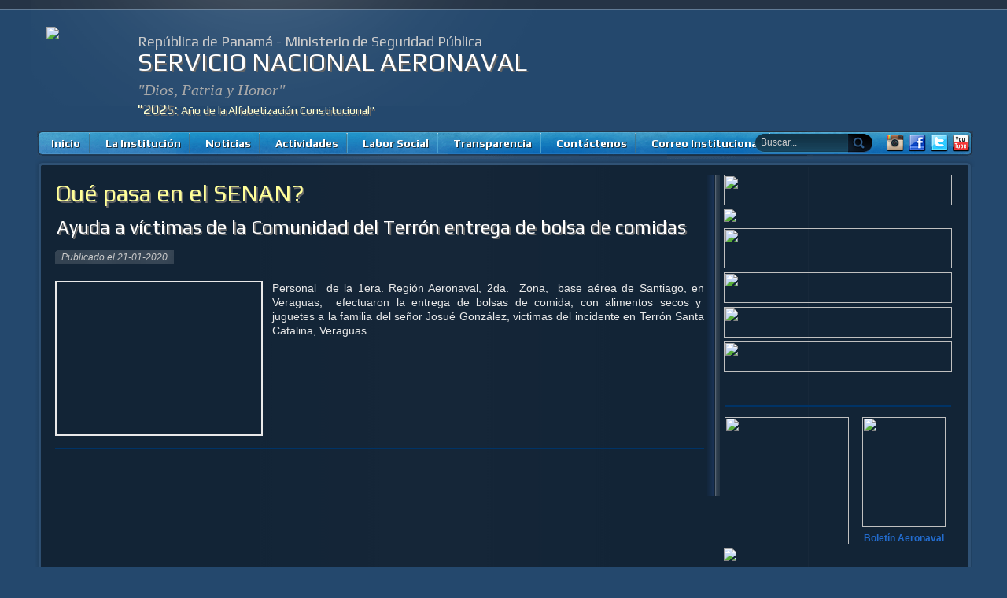

--- FILE ---
content_type: text/html
request_url: http://www.aeronaval.gob.pa/default.asp?op=%20&aid=senan&n=articulos-senan-2020-20200121.html
body_size: 22344
content:
<!DOCTYPE html>
<html lang="es-ES" xmlns="http://www.w3.org/1999/xhtml" dir="ltr">
<head>
<title>Ayuda a víctimas de la Comunidad del Terrón entrega de bolsa de comidas </title>
<meta http-equiv="Content-Type" content="text/html;charset=UTF-8" />
<link rel="icon" href="images/favicon.gif" type="image/gif" />
<link rel="stylesheet" href="css/style.css" type="text/css" media="all" />
<link rel="stylesheet" href="css/flexslider.css" type="text/css" media="all" /><!-- -->
<link href="js/js-image-slider.css" rel="stylesheet" type="text/css" />
<link href='http://fonts.googleapis.com/css?family=Play:400,700&amp;subset=latin,cyrillic-ext,greek,greek-ext,latin-ext,cyrillic' rel='stylesheet' type='text/css' />
<style>
.infiniteCarousel {
	border: 1px solid #666666;
}
.ic_left_nav, .ic_right_nav {
	margin:10px;
}
</style>
<!--[if IE 6]>
		<link rel="stylesheet" href="css/ie6.css" type="text/css" media="all" />		
<![endif]-->
<script src="js/jquery-1.7.1.min.js" type="text/javascript" charset="utf-8"></script>
<script src="js/jquery.jcarousel.js" type="text/javascript"></script>
<script src="js/jquery.flexslider.js" type="text/javascript"></script>
<!--<script src="js/DD_belatedPNG-min.js" type="text/javascript"></script> -->
<script src="js/functions.js" type="text/javascript" charset="utf-8"></script>
<script src="js/js-image-slider.js" type="text/javascript"></script>
<script src="js/fliplightbox.min.js" type="text/javascript"></script>
<script src="js/jquery.infinitecarousel3.min.js"></script>
<script src="js/easing.js" type="text/javascript"></script>
<!--<script type="text/javascript" src="//s7.addthis.com/js/300/addthis_widget.js#pubid=ra-5437e69f79811d58" async></script> -->
<script>
$(function(){
	$('#carouselmini').infiniteCarousel({
		imagePath: 'images/banner/',
		transitionSpeed:3000,
		displayTime: 500,
		thumbnailType: 'none',
		customClass: 'myCarousel',
		easeLeft: 'linear',
		easeRight:'linear',
		inView: 1,
		advance: 1,
		autoPilot: true,
		displayProgressRing: false,
		showControls: false,
		prevNextInternal: false
	});
});
$(function(){
	$('#carouselbanner').infiniteCarousel({
		imagePath: 'images/banner/',
		transitionSpeed:4000,
		displayTime: 2000,
		thumbnailType: 'none',
		customClass: 'myCarousel',
		easeLeft: 'linear',
		easeRight:'linear',
		inView: 5,
		advance: 1,
		margin:8,
		autoPilot: true,
		displayProgressRing: false,
		showControls: false,
		prevNextInternal: false
	});
});
</script>
</head>
<body>
<!-- <img src="images/guirnalda2017d.png" style="position:absolute; top:11px; right:0px;z-index:-1" alt="Feliz Navidad!" title="Feliz Navidad!" />  
<img src="images/guirnalda2017i.png" style="position:absolute; top:11px; left:0px; z-index:-1" alt="Feliz Navidad!" title="Feliz Navidad!" />   -->

<!--<img src="images/cinta2.png" style="position:absolute; top:11px; right:0px;z-index:-1; margin-right:30px" />  
<img src="images/cinta1.png" style="position:absolute; top:11px; left:0px; z-index:-1; margin-left:30px" />  -->

<!-- Wrapper -->
<div id="wrapper">
   
  <!-- Shell -->
  <div class="shell">
   
    <!--<p id="top-navigation"><a title="Sitemap" href="#">sitemap</a><span>|</span><a title="Search" href="#">search</a><span>|</span><a title="User area" href="#">user area</a></p> -->     
    <div class="cl" style="margin-top:5px;  margin-left:3px "></div>

    <!-- Header -->
     <div id="header">    
      <!-- Logo -->
     <div id="logo"><img src="images/logo.png"> </div> 
     <!-- <div  id="logo" style="height:121px; padding-left:10px; text-align:right; overflow:visible"><img src="images/logo_navidad2021.png" width="110" style="position:relative; top:-16px; left:5px "></div> -->
      <div style="width:500px; padding-top:10px; text-align: left; float:left; margin-left:6px">
       
       <!--<img src="images/navidad24.png" width="255" border="0" style="position: absolute; left: 643px; top: 51px;" title="" alt=""> -->
       
       <!--<div style=" text-align:center; width:180px;position: absolute; left: 683px; top: 30px; border:1px #666 solid; border-radius:5px; background-color:#092E53; padding:8px; font-size:15px">
       
         <h1 class="titulo_logo" style="margin-bottom:5px">2025<span style="font-size:16px;"> Año de la Alfabetización Constitucional</span></h1></div> -->
        
       <span class="subtitulo_logo" style="color:#ccc;">Rep&uacute;blica de Panam&aacute;  - Ministerio de Seguridad P&uacute;blica</span> 
       <h1 class="titulo_logo">SERVICIO NACIONAL AERONAVAL</h1>
      <span class="slogan" style="color:#aaa; margin-top:5px; margin-bottom:0px clear:both">"Dios, Patria y Honor"<br>
       <span class="titulo_logo" style="margin-bottom:0px;font-size:17px; color:#FFFFD2; font-style: normal">"2025: <span style="font-size:14px;"> Año de la Alfabetización Constitucional"</span></span>
      </span>
      </div>
<!-- FIN Logo -->
      <!-- Gobierno -->
<div id="logo_gob" style="margin-right:10px;float:right; width:250px; height:90px; position:relative; top:16px;"><div style="text-align:right; width:66px; position: absolute; top:99px; right: -12px; float:right;">&nbsp;<!--<a href="intranet"><img src="images/intranet.png" border="0"></a>--> </div>
      </div>
      
      <!-- FIN Gobierno -->
      
      <!-- Search -->
      <div id="search">
<form action="?op=buscar" method="post" style=" margin:0px">
						<input type="text" class="field" value="Buscar..." title="Buscar..." name="buscar" />
						<input type="submit" value="" class="submit-button" />
		</form>
	</div> 
      <!-- FIN Search -->
      
      <div class="cl"></div>
    </div>
    <!-- FIN Header -->

   <!-- Navigation -->
    <div id="navigation">
      <ul>
        <li class="first"><a title="Inicio" href="?op=home">Inicio</a></li>
        <li><a title="La institución" href="?op=lainstitucion">La&nbsp;Instituci&oacute;n</a></li>
        <li><a title="Noticias" href="?op=noticias">Noticias</a></li>
        <li><a title="Actividades" href="?op=actividades">Actividades</a></li>
        <li><a title="Labor social" href="?op=laborsocial">Labor&nbsp;Social</a></li>
        <li><a title="Transparencia" href="https://monitoreo.antai.gob.pa/transparencia/104/" target="_blank">Transparencia</a></li>
        <li><a title="Contáctenos" href="?op=contactenos">Cont&aacute;ctenos</a></li>
        <li><a href="https://mail.aeronaval.gob.pa/" title="Correo" target="_blank">Correo&nbsp;Institucional</a><!--https://mail.minseg.gob.pa/owa --></li>
      </ul>
      <div class="socials"> <a title="Instagram" class="instagram" href="https://www.instagram.com/senanpanama/" target="_blank">Instagram</a> <a title="Facebook" class="facebook" href="https://www.facebook.com/senan.panama" target="_blank">Facebook</a> <a title="Twitter" class="twitter" href="https://twitter.com/SENANPanama" target="_blank">Twitter</a> <a title="Youtube" class="youtube" href="http://www.youtube.com/user/AERONAVAL1" target="_blank">Youtube</a> </div>
      <div class="cl"></div>
    </div>
    <!-- FIN Navigation -->
    <div class="cl"> </div>
    <!-- Main -->
    <div id="main">
      <div id="main-top"></div>
      <div id="main-middle"> 
        <!-- Content -->
        <div id="content">
          <div class="post">
            <div style="float:right">
              
            </div>

<div  style="float: right;">
<div class="addthis_sharing_toolbox"></div>
</div>
<h2 style="color: #FFFF99; font-size:30px">Qué pasa en el SENAN?</h2>
<h3>Ayuda a víctimas de la Comunidad del Terrón entrega de bolsa de comidas </h3>
<div class="fecha_noticia">Publicado el 21-01-2020</div> <div class="cl"></div>
<p style="text-align: justify;"><a class="flipLightBox" href="/articulos/senan/2020/images/donacion2.jpg"><img alt="" class="img_noticia_t" src="modulos/th.aspx?img=..//articulos/senan/2020/images/donacion2.jpg" style="float: left; width: 260px; height: 193px;" /></a>Personal &nbsp;de la 1era. Región Aeronaval, 2da.&nbsp; Zona,&nbsp; base aérea de Santiago, en Veraguas,&nbsp; efectuaron la entrega de bolsas de comida, con alimentos secos y&nbsp; juguetes a la familia del señor Josué González, victimas del incidente en Terrón Santa Catalina, Veraguas.</p>


<div class="cl"></div><div class="linea"></div>

<!-- FIN Post -->
          </div>
        </div>
        <!-- FIN Content -->
        <!-- Sidebar -->
        <div id="sidebar">
        <!--<div class="widget"><a href="https://virtual.aeronaval.gob.pa/index.php/reclutamiento/" target="_blank"><img src="images/reclutamiento23.jpg"></a></div> -->
          <div class="widget">
         <!-- <a href="http://aeronaval.gob.pa/ritn"><img src="images/conferencia-2023.png" style="margin-bottom:3px; border-radius:3px"></a> -->
         <!-- <a href="https://www.sinaproc.gob.pa/iii-simulacro-regional-de-respuesta-a-desastres-2023-en-panama/" target="_blank"><img src="images/banner-simulacro.jpg" style="margin-bottom:3px; border-radius:3px"></a> -->
         <!--<a href="http://aeronaval.gob.pa/?op=iso"><img src="images/iso9001-link.png" style="margin-bottom:3px; border-radius:3px"></a>-->
            <a href="https://forms.office.com/Pages/ResponsePage.aspx?id=PLue3WgATkm-3M7esKLhFm2YyMbNuVRGt_IfPCPQNP1UOEU0TDFEMFVGRE5ZMkNDSVgzNzJDRFcyRS4u" target="_blank"><img src="images/encuesta_senan.jpg" width="290" height="39" style="margin-bottom:3px; border-radius:3px"></a>
            <a href="?op=iso"><img src="images/iso2.png" width="290" style="margin-bottom:3px; border-radius:3px"></a>
            <a href="http://10.251.68.23:5000" target="_blank"><img src="images/iso9001.jpg?KEY=23" width="290" height="51" style="margin-bottom:3px; border-radius:3px"></a>
            
            <a href="https://forms.office.com/pages/responsepage.aspx?id=PLue3WgATkm-3M7esKLhFm2YyMbNuVRGt_IfPCPQNP1UNTFBNzVEN0NEM1U3NFo0Sk9GWlhEOUM4Ny4u" target="_blank" ><img src="images/encuesta.jpg" width="290" height="39" style="margin-bottom:3px; border-radius:3px"></a>
            
          <a href="https://forms.office.com/pages/responsepage.aspx?id=PLue3WgATkm-3M7esKLhFm2YyMbNuVRGt_IfPCPQNP1UQ0VBT0NRQUxGWDdSUFY5Q0ZLWDc3RUpOUi4u" target="_blank"><img src="images/encuesta_2.jpg" width="290" height="39" style="border-radius:3px"></a>
          
          <a href="https://forms.office.com/r/KAqad0Ld9g" target="_blank"><img src="images/encuesta_quejas.png" width="290" height="39" style="border-radius:3px"></a>
          
             <div style="margin:auto; width:290px;"><a href="http://aeronaval.gob.pa/uploads/transparencia/PEI 2024-2054.pdf" target="_blank"><img src="images/pei54.jpg" alt="" width="290" height="65" style="margin-bottom:2px; border-radius:3px"></a></div>
             <div style="margin:auto; width:290px;"><a href="http://10.2.11.163:5003/" target="_blank"><img src="images/sagi.jpg" alt="" width="290" height="65" style="margin-bottom:3px; border-radius:3px"></a></div>
   
          <div class="linea" style="margin:1px; padding:1px"></div>
          <a href="https://virtual.aeronaval.gob.pa" style="padding:1px;" target="_blank"><img src="images/aulavirtual2.png" width="158" height="162"></a>
          
          <div style="width:123px; text-align:center; padding:0px; margin:0px; float:right">
          <a href="http://aeronaval.gob.pa/?op=sinlimites"><img src="uploads/revista/aeronaval-diciembre-2019.gif" width="106" height="140"><strong style="color:#236cce">Boletín Aeronaval</strong></a></div>
          
 
          
          <div style="margin:auto; width:290px;">
		    <a href="https://heyzine.com/flip-book/5144fd7763.html" title="Revista MINSEG" target="_blank"><img src="images/mirando.png" style="width:288px"></a>
		  <!--<a href="http://aeronaval.gob.pa/?op=boletin"><img src="images/boletin-naval.png" alt="Boletin naval" width="290" height="74"></a> -->
		  </div>
            <h2 style="background: url(images/grad1.png)">&nbsp;S&iacute;guenos</h2>
            <!-- <div style="float:left"><iframe src="//www.facebook.com/plugins/like.php?href=http%3A%2F%2Faeronaval.gob.pa%2F&amp;width&amp;layout=button_count&amp;action=like&amp;show_faces=false&amp;share=true&amp;height=21&amp;appId=167532279242" scrolling="no" frameborder="0" style="border:none; overflow:hidden; height:21px;" allowTransparency="true"></iframe></div>-->
            <div style="float: left">
            <a href="https://twitter.com/senanpanama" class="twitter-follow-button" data-show-count="false" data-lang="es">Seguir a @senanpanama</a>
<script>!function(d,s,id){var js,fjs=d.getElementsByTagName(s)[0],p=/^http:/.test(d.location)?'http':'https';if(!d.getElementById(id)){js=d.createElement(s);js.id=id;js.src=p+'://platform.twitter.com/widgets.js';fjs.parentNode.insertBefore(js,fjs);}}(document, 'script', 'twitter-wjs');</script>
</div>
<br />
<a class="twitter-timeline" data-lang="es" data-width="290" data-height="395" data-theme="light" data-link-color="#19CF86" href="https://twitter.com/SENANPanama?ref_src=twsrc%5Etfw">Tweets by SENANPanama</a> <script async src="https://platform.twitter.com/widgets.js" charset="utf-8"></script>
<br>
          </div>
          
          
		  <div style="margin:auto; width:290px"><img src="images/104trata.jpg" alt="90" width="290" height="75" vspace="4"></div>
          <div class="widget">
          <h2 style="background: url(images/grad1.png); font-size:19px">&nbsp;La Patria y el SENAN te necesitan</h2>
          
          <img src="images/unete.jpg" border="0" usemap="#Map">
            <map name="Map">
              <area shape="rect" coords="11,80,199,102" href="https://virtual.aeronaval.gob.pa" target="_blank" alt="Oficiales" title="Aplicar para Oficial">
              <area shape="rect" coords="95,160,282,183" href="https://virtual.aeronaval.gob.pa/?page_id=74" target="_blank" alt="Agente" title="Aplicar para Guardia">
            </map>   
</div> 
<div style="background: #900 url(images/unete-bg.png); margin:4px 0px 8px 0px;padding:10px; color:#fff; text-align:center; border-radius: 4px;">
<strong>SI YA ESTÁS INSCRITO<br>
PARA GUARDIA AERONAVAL <br>
CONSULTA SU ESTATUS <a href="https://virtual.aeronaval.gob.pa/?page_id=324" target="_blank" style="color:#FFFF00; font-size:16px">AQUÍ</a></strong>
</div>


          <div class="cl"></div>
          <div class="widget">
          </div>
          <div class="cl"></div>
          <div class="widget">
          <h2 style="background: url(images/grad1.png)">&nbsp;RITN PANAMÁ</h2>
        <div style="color:#FFFFFF; margin-bottom: 12px; line-height:15px;">
        <a href="http://www.aeronaval.gob.pa/ritn" target="_blank"><img src="images/ritn.png" width="106" height="95" style=" float:left; padding-top:1px"></a>
        <h1 style="color:#FFCC00"><strong>RITN</strong></h1>
        <br>
        <strong style="text-align:left; font-size:0.8em">RED INTERAMERICANA<br> 
        DE TELECOMUNICACIONES NAVALES<br><br>
<span style="color:#FFFF66; text-align:center">DESTACAMENTO RITN PANAMÁ (CWP)</span></strong><br>
        </div>
        </div>
          <div class="widget">
          <h2 style="background: url(images/grad1.png)">&nbsp;SICOFAA</h2>
        <div style="color:#FFFFFF; margin-bottom: 12px; text-align: justify; line-height:15px; padding-right:2px">
        <a href="http://www.sicofaa.org/" target="_blank"><img src="images/sicofaap.png" width="95" height="95" style=" float:left; padding-right:6px;padding-top:1px"></a>SENAN es miembro de SICOFAA, una organización cuya finalidad es promover y fortalecer los lazos de amistad y cooperación entre las Fuerzas Aéreas o sus equivalentes en  las Américas.</div>
        </div>
          <!-- <a href="http://www.aulaarac.com" target="_blank"><img src="images/cursovirtual.png" width="290" height="95" border="0"></a><br>
          <p align="justify" style="color:#FFF">
Curso Virtual Básico de Ética para Servidores Públicos, dictado por   La Academia Regional Anticorrupción para Centro América y el Caribe. (ARAC)</p> -->
<div class="widget">
            <h2 style="background: url(images/grad1.png)">&nbsp;Multimedia</h2>
<div style="background: url(css/images/topping2.png); width:280px ; height:76px; margin-bottom:8px">
     <div style="padding:10px 10px; float:left; width:110px; height:80px;">
     <ul id="carouselmini">
	<li><img width="100" height="55" alt="" src="images/galeria/thumbs/yt01.jpg" /></li>
    <!--<li><img width="100" height="55" alt="" src="images/galeria/thumbs/yt02.jpg" /></li> -->
    <li><img width="100" height="55" alt="" src="images/galeria/thumbs/yt03.jpg" /></li>
    <li><img width="100" height="55" alt="" src="images/galeria/thumbs/yt04.jpg" /></li>
    <li><img width="100" height="55" alt="" src="images/galeria/thumbs/yt05.jpg" /></li>
    </ul>
    </div>
     <div style="text-align:left; width:130px; height:70px; margin:auto; float:left; padding-top:4px">
                  <ul>
                    <li>
                      <h5 style="font-size:20px"><a href="?op=videos" style=" text-decoration:none">Videos</a></h5>
                    </li>
                    <li>
                      <h5 style="font-size:20px"><a href="?op=galeria" style=" text-decoration:none">Im&aacute;genes</a></h5>
                    </li>
                  </ul>
     </div>
     </div>
        </div>
        <div class="cl"></div>
        <div class="widget">
            
            <div class="widget">
            <h2 style="background: url(images/grad1.png)">&nbsp;La palabra</h2>
            <div style="display: table; background:url(images/pergaminocruz.jpg) no-repeat; width:280px; height:160px; margin:auto">
<div style="display: table-cell; vertical-align: middle;  color:#000; font-family: 'Times New Roman', Times, serif; font-size:18px; font-style:italic;  padding:0px 10px 0px 10px; width:250px;">
Señor, no soy digno de que entres en mi casa pero una palabra tuya bastará para sanarme<br /> <div align="right"> <strong>(Mat. 85:13)</strong></div></div></div>

          </div>
          <!--
          <div class="widget">
            <h2 style="background: url(images/grad1.png)">&nbsp;&Uacute;ltimos v&iacute;deos</h2>
            <script src="http://www.gmodules.com/ig/ifr?url=http://www.google.com/ig/modules/youtube.xml&amp;up_channel=AERONAVAL1&amp;synd=open&amp;w=292&amp;h=288&amp;title=&amp;border=%23000000%7C1px%2C1px+solid+%23222222&amp;output=js"></script>
            <div class="cl"></div>
          </div>
           -->
          <br />
          </div>       
          <div class="widget contact">
            <h2 style="background: url(images/grad1.png)">&nbsp;Cont&aacute;ctenos</h2>
            <p><strong>Email de contacto:&nbsp;</strong></p>
            <p><a title="Email" href="#">correspondencia.dige@aeronaval.gob.pa</a></p>
            <p><strong>Tel&eacute;fono:&nbsp;</strong>(507) 520-6100 (Central telef&oacute;nica)</p>
            <p><strong>Direcci&oacute;n:&nbsp;</strong>Comando General Aeronaval, Cocol&iacute;, Edificio 3005, Corregimiento de Veracruz, Distrito de Arraij&aacute;n</p>
            <p><strong>Apartado postal:&nbsp;</strong>0843-02817 Panam&aacute;</p>
            <br />
            <div class="linea"></div>
          </div>
      <!--  Contador    -->
             <table  border="0" cellpadding="0" cellspacing="0" style=" margin:25px;font-family:play; font-size:18px; font-weight:bold; color: #CCCCCC; width:250px; height:87px; background:url(images/contadorgb.png) no-repeat;">
  <tr>
    <td style="width:90px; padding-top:18px; padding-left:40px">Visitas&nbsp;</td>
    <td style="padding-top:18px;">:&nbsp;<span style="color: #C6C600;">  11801549</span></td>
  </tr>
  <tr>
    <td style="width:90px; padding-bottom:18px; padding-left:40px">En línea</td>
    <td style="padding-bottom:18px;">:&nbsp;<span style="color: #C6C600;">  34</span></td>
  </tr>
</table>
       <!-- Fin contador   -->
        </div>
        <!-- FIN Sidebar -->
        <div class="cl"></div>
      </div>
      <div id="main-bottom"></div>
    </div>
    <!-- FIN Main -->
    <!-- Footer -->
    <div id="footer">
      <p class="copy"><strong>Todos los derechos reservados (c) 2026 - Servicio Nacional Aeronaval</strong></p>
      <p id="bottom-nav"><a title="Inicio" href="?op=home">Inicio</a><span style="color:#FFF">|</span><a title="La institución" href="?op=lainstitucion">La instituci&oacute;n</a><span style="color:#FFF">|</span><a title="Noticias" href="?op=noticias">Noticias</a><span style="color:#FFF">|</span><a title="Actividades" href="?op=actividades">Actividades</a><span style="color:#FFF">|</span><a title="Labor social" href="?op=laborsocial">Labor social</a><span style="color:#FFF">|</span><a title="Comunicados" href="?op=comunicados">Comunicados</a><span style="color:#FFF">|</span><a title="Contáctenos" href="?op=contactenos">Cont&aacute;ctenos</a><span style="color:#FFF">|</span><a title="Videos" href="video.html">Videos</a></p>
      <div class="cl"></div>
    </div>
    <!-- FIN Footer -->

  </div>
  <!-- FIN Shell -->
  
  <!-- navidad -->
<link rel="stylesheet" type="text/css" href="js/fancy/jquery.fancybox-1.3.4.css" media="screen" />
<script type="text/javascript" src="js/fancy/jquery.fancybox-1.3.4.js"></script>
<script type="text/javascript" src="js/fancy/jquery.easing-1.3.pack.js"></script>
<script>
	$("#navi").fancybox({
		'padding'		: 0,
		'autoScale'		: false,
		'transitionIn'	: true,
		'transitionOut'	: true,
		'overlayShow'	:	false,
		'centerOnScroll' : true,
		'width'			: '100%',
		'height'		: 500,
		'href'			: 'navi23.html',
		'type'			: 'iframe'
		
	});
	
</script>
<style>
	#fancybox-outer {
	    background: #000;
	}
	#fancybox-title div {
	    color: #999;
	    padding: 10px 20px;
	}
	#fancybox-title span {
	    float: right;
	}
	#fancybox-title a {
color: #fff;
	}

</style>
<!-- FIN navidad -->
  
  
</div>
<!-- FIN  Wrapper -->

<!-- script flipLightBox  -->
<script type="text/javascript">$('body').flipLightBox()</script>
<!-- FIN script flipLightBox  -->
</body>
</html>

--- FILE ---
content_type: text/css
request_url: http://www.aeronaval.gob.pa/css/style.css
body_size: 13755
content:
@charset "utf-8";
* { margin: 0; padding: 0; outline: 0; }

body {
    font-size: 12px;
    line-height:18px;
    font-family: arial, sans-serif;
    color: #a8a8a8;
    background: #24486d url(../images/body4.png) repeat;
    min-width: 1000px;
}

a { color: #349ce6; text-decoration: none; cursor: pointer; }
a:hover { text-decoration: underline; }
a img { border: 0; }

input, textarea, select { font-size: 12px; font-family: arial, sans-serif; }
textarea { overflow: auto; }

.cl { display: block; height: 0; font-size: 0; line-height: 0; text-indent: -4000px; clear: both; }
.notext { font-size: 0; line-height: 0; text-indent: -4000px; }
.left, .alignleft { float: left; display: inline; }
.right, .alignright { float: right; display: inline; }

#wrapper { background: url(images/wrapper.png) repeat-x 0 0; }

.shell { padding: 9px 0 30px; width: 1200px; margin: 0 auto; background: url(images/top-lights.png) no-repeat 0 0; }

.socials { display: inline; float: right; padding-right: 6px; padding-top:2px}
.socials a { display: block; float: left; padding-right: 6px; width: 22px; height: 22px; text-indent: -4000px; }
.socials a.facebook { background: url(images/facebook.png) no-repeat 0 0; }
.socials a.twitter { background: url(images/twitter.png) no-repeat 0 0; }
.socials a.youtube { padding-right: 0; background: url(images/youtube.png) no-repeat 0 0; }
.socials a.instagram { background: url(images/instagram.png) no-repeat 0 0; }
.socials a.rss { padding-right: 0; background: url(images/rss.png) no-repeat 0 0; }
.socials a:hover { background-position: 0 -22px; }

#top-navigation { color: #000; padding-left: 10px; }
#top-navigation a { color: #818082; }
#top-navigation a:hover { color: #b2b2b2; }
#top-navigation span { padding: 0 6px 0 9px; }

#header { position: relative; padding: 20px 0 12px 9px; width: 1190px; }

 /*******************/
 /* personalizacion */
 /*******************/
 
#logo {float: left; width: 110px; margin-left:10px }
#logo a { display: block; width: 110px; height: 116px; background: url(images/logo.png) no-repeat 0 0; font-size: 0; line-height: 0; text-indent: -4000px; }
#logo_gob {float:right; width:250px; height:90px; position:relative; top:16px; background: url(../images/gob_panama_logo2024.png) no-repeat 0 0;}
.slogan { font-family:Georgia, "Times New Roman", Times, serif; margin-top:16px; color: #CCC; font-style:italic; font-size: 20px; line-height: 20px; float:left}
.titulo_logo{ margin-bottom: 5px; font-family: 'Play', sans-serif; font-size: 32px; line-height: 30px; color: #fff; font-weight: normal; text-shadow: #666 2px 2px }
.subtitulo_logo{font-family: 'Play', sans-serif; font-size: 18px; color:#FFF}
.editorleermas {display:none;}

h4 { font-family:'Play', sans-serif; color: #FFFFFF ; text-shadow:#666 2px 2px; font-size:16px; background: url(../images/grad2.png) repeat-y; font-weight: normal;}
h5 { font-family: arial, sans-serif; color: #FFC ; font-size:14px; margin-left:8px;font-family: 'Play', sans-serif;  }
.actividad { font-family: Arial, Helvetica, sans-serif; font-size:11px; color:#CCC}
.fecha_actividad { font-size:10px; font-family:Arial, Helvetica, sans-serif; font-style:italic; color: #999;}
.bloque_actividad { height:76px;display:block; clear:both; line-height:15px; padding-bottom:16px; margin-bottom:5px;}
.bloque_noticia {display:block; height:190px;clear:both; line-height:15px; padding-bottom:8px; margin-bottom:5px; font-family:Arial, Helvetica, sans-serif; font-size:12px; color:#D9F2FF}
.institucion {display:block; height:800px;clear:both; line-height:15px; padding-bottom:8px; margin-bottom:5px; font-family:Arial, Helvetica, sans-serif; font-size:14px; color:#FFF}
.img_noticia_t {text-align:right; float:left; border:solid #E9E9E9 2px; margin:0px 12px 5px 0px;width:250px; height:188px;}
.img_noticia_t2 {text-align:right; float:right; border:solid #E9E9E9 2px; margin:0px 0px 5px 12px;width:250px; height:188px;}
.img_noticia_t3 {text-align: center; float: none; border:solid #E9E9E9 2px; margin: auto; width:250px; height:188px;}
.img_noticia_2 {float:left; border:solid #E9E9E9 2px; margin:25px; width:250px; height:188px;}
.img_general {border:solid #E9E9E9 4px; margin:25px;}
.img_directorio {border:solid #E9E9E9 4px; margin:5px}
.linea {border-top:2px solid #036; height:10px; padding:2px; margin-top:10px; margin-bottom:10px; text-align:right}
#top1 {float: left; width: 550px; height:246px; padding-top:18px; background: url(images/topping2.png)}
.toping {margin: 0 auto; padding: 20px 25px 10px 25px; width: 1140px; height:270px; background: url(images/topping.png) repeat-y 0 0;}
.fecha_noticia { float: left; font-family: Arial, Helvetica, sans-serif; font-style:italic; font-size:12px; color: #CCC; margin-bottom:12px; background:  url(images/nav-first.png) repeat; padding-left:8px; padding-right:8px; margin-right:10px}
.sidebar1 { display: inline; float: right; width: 575px;}
.titulos_li {line-height:17px !important; padding:4px 0 4px 0; font-size:16px; margin-left:5px; font-family: Play, Arial, Helvetica, sans-serif;}
.titulos_li a:hover{color:#FFFFFF; text-decoration:none }
.lainstitucion {width: 785px; padding:18px; background: url(../images/body2.png)}
.link1 {color: #BCE2FE !important}
.parrafo1 {font-family:Georgia, 'Times New Roman'; color: #ddd; font-style:italic; font-size:16px; text-align:justify; line-height:22px;}
.parrafo2 {font-family:Georgia, 'Times New Roman'; color: #ddd; font-style:italic; font-size:16px; text-align:justify; line-height:18px;}
.img_leyenda_izq{float:left; padding:4px; margin-right:10px; background:url(images/config2_bg.png); border:1px solid #666666; text-align:center; position:relative; top:12px;}
.img_leyenda_der{float:right; padding:4px; margin-left:10px;  ackground:url(images/config2_bg.png); border:1px solid #666666; text-align:center; position:relative; top:12px;}
.img_leyenda_cen{float: none; margin:auto; padding:4px; background:url(images/config2_bg.png); border:1px solid #666666; text-align:center;}
.img_leyenda_izq img{ padding-bottom:2px;}
.img_leyenda_der img{ padding-bottom:2px;}
.img_leyenda_cen img{ padding-bottom:2px;}
.sinlimites{float:left; padding:5px; background:url(images/config_bg.png); border:1px solid #666666; text-align:center;}
#search {
	display: inline;
	float: right;
	margin-top: 2px;
	width: 150px;
	background: url(images/search2.png) no-repeat 0 0;
	position:relative;
	top:134px;
	left:130px
}
#search .field { display: inline; float: left; background: none; border: 0; padding: 4px 8px 6px; width: 100px; }
#search .field { font-size: 12px; color: #CCC; line-height: 15px; }
#search .submit-button { display: inline; float: right; background: none; border: 0; cursor: pointer; width: 30px; height: 24px; }

 /***********************/
 /* Fin personalizacion */
 /***********************/

#navigation {margin: 0 0 0 7px; padding: 2px 0 0 2px; width: 1190px; height: 33px; background: url(images/navigation.png) no-repeat 0 0;  }
#navigation ul li {list-style: none; display: inline; float: left;	line-height: 26px; text-shadow: 1px 1px #1b3242; background: url(images/nav-sep.png) no-repeat right 0; }
#navigation ul li { font-family: 'Play', sans-serif; font-size: 14px; text-transform: none; font-weight: bold; }
#navigation ul li.first a { padding: 0 13px 0 16px; background: url(images/nav-first.png) no-repeat 0 -4000px; }
#navigation ul li a { display: inline; float: left; padding: 0 12px 0 19px; color: #fff; background: url(images/nav-item.png) repeat-x 0 -4000px; }
#navigation ul li a:hover { background-position: 0 0; text-decoration: none; }

#slider- { position: relative; padding: 6px 0 50px 7px; margin-left: 2px; width: 984px; background: url(images/slider.png) no-repeat 0 0; }
#slider- .caption { position: absolute; top: 357px; left: 0; padding-top: 16px; width: 981px; height: 47px; background: url(images/caption.png) repeat-x 0 0; }
#slider- .caption p { text-align: center; font-family: 'Play', sans-serif; font-size: 20px; color: #fff; font-weight: bold; line-height: 32px; }
#slider- .caption p span { padding: 0 22px 0 20px; font-family: arial, sans-serif; font-size: 10px; color: #8a8b89; text-transform: uppercase; font-weight: normal; line-height: 32px; }
#slider- .caption a.watch-now { display: inline-block; width: 116px; height: 32px; line-height: 32px; background: url(images/watch-now.png) no-repeat 0 0; }
#slider- .caption a.watch-now { font-family: Arial, sans-serif; font-size: 12px; font-weight: bold; color: #fff; text-align: center; }
#slider- .caption a.watch-now:hover { text-decoration: none; background-position: 0 -32px; }

#main { padding-left: 4px; }
#main-top { font-size: 0; line-height: 0; text-indent: -4000px; height: 10px; background: url(images/main-top.png) no-repeat 0 0; }
#main-middle { padding: 10px 26px 0; width: 1140px; background: url(images/main-middle.png) repeat-y 0 0; }
#main-bottom { font-size: 0; line-height: 0; text-indent: -4000px; height: 11px; background: url(images/main-bottom.png) no-repeat 0 0; }

h2 { margin-bottom: 7px; font-family: 'Play', sans-serif; font-size: 26px; line-height: 47px; color: #fff; font-weight: normal; border-bottom: solid 1px #373737; text-shadow:#666 2px 2px  }
h3 { margin-bottom: 7px; font-family: 'Play', sans-serif; font-size: 24px; color: #fff; font-weight: normal; text-shadow:#666 2px 2px; margin-left:2px; padding-bottom:10px; line-height:24px  }

#content { padding-right:10px; display: inline; float: left; width: 835px; background:url(images/fadelinevertical.png) repeat-y right }
.post { padding-bottom: 36px; padding-right:10px;color: #E8E8E8; font-size:14px }
.post p { padding: 9px 0 10px; }
.post a.learn-more { display: block; width: 98px; height: 27px; line-height: 27px; background: url(images/learn-more.png) no-repeat 0 0; text-align: center; font-weight: bold; color: #fff; float:right; margin:8px;}
.post a.learn-more:hover { text-decoration: none; background-position: 0 -27px; }


.banner_up { padding-bottom: 32px; }
.banner_up-slider {position: relative; margin-top: 13px; padding: 23px 0 0 17px;  width: 820px; height: 70px; background-color: #000000; }
.banner_up-slider .jcarousel-container { position: relative; overflow: hidden; padding: 0 22px; width: 820px; height: 70px; }
.banner_up-slider .jcarousel-clip { position: relative; overflow: hidden; width: 820px; height: 70px; }
.banner_up-slider .jcarousel-clip ul li { position: relative; overflow: hidden; padding-left: 17px; width: 154px; height: 50px; font-size: 11px; color: #a8a8a8; cursor: pointer; }
.banner_up-nav a.ant-arrow { position: absolute; top: 68px; left: 14px; display: block; width: 11px; height: 16px; background: url(images/prev-arrow.png) no-repeat 0 0; text-indent: -4000px; overflow: hidden; }
.banner_up-nav a.sig-arrow { position: absolute; top: 68px; right: 14px; display: block; width: 11px; height: 16px; background: url(images/next-arrow.png) no-repeat 0 0; text-indent: -4000px; overflow: hidden; }
.banner_up-nav a:hover { background-position: 0 -17px; }




.games { padding-bottom: 32px; }
.games-slider {position: relative; margin-top: 13px; padding: 23px 0 0 17px;  width: 609px; height: 138px; background: url(images/games-slider.png) no-repeat 0 0; }
.games-slider .jcarousel-container { position: relative; overflow: hidden; padding: 0 22px; width: 576px; height: 120px; }
.games-slider .jcarousel-clip { position: relative; overflow: hidden; width: 576px; height: 120px; }
.games-slider .jcarousel-clip ul li { position: relative; overflow: hidden; padding-left: 17px; width: 128px; height: 120px; font-size: 11px; color: #a8a8a8; cursor: pointer; }
.games-slider .jcarousel-clip ul li .small-caption { position: absolute; top: 68px; left: 17px; display: none; font-size: 10px; line-height: 27px; width: 100%; background: url(images/small-caption.png) repeat-x 0 0; text-indent: 12px; padding: 0; }
.games-slider .jcarousel-clip ul li .title { text-align: center; padding: 0; line-height: 24px; color:#FC0 }
.games-slider .jcarousel-clip ul li.active .title { color: #FF6; }
.games-slider .jcarousel-clip ul li.active .small-caption { display: block; color:#FFF; font-weight:bold; }

.games-nav a.prev-arrow { position: absolute; top: 68px; left: 14px; display: block; width: 11px; height: 16px; background: url(images/prev-arrow.png) no-repeat 0 0; text-indent: -4000px; overflow: hidden; }
.games-nav a.next-arrow { position: absolute; top: 68px; right: 14px; display: block; width: 11px; height: 16px; background: url(images/next-arrow.png) no-repeat 0 0; text-indent: -4000px; overflow: hidden; }
.games-nav a:hover { background-position: 0 -17px; }

.bar { width:16px; height:700px; float:left; background:url(images/fadelinevertical.png)}
#sidebar { display: inline; float: right; width: 290px; }
.widget ul { padding: 5px 0 0 12px; list-style: square; }
.widget li { color: #a8a8a8; line-height: 26px; }
.widget li a { text-decoration: underline; }
.widget li a:hover { color: #fff; }
.widget .img-frame { margin-top: 8px; padding: 3px; background: url(images/img-frame.png) no-repeat 0 0; }
.widget .img-frame img { display: block; }

.services { padding-bottom: 60px; }
.contact h2 { margin-bottom: 16px; }

#footer { padding-top: 31px; }
#footer .copy { float: right; padding-right: 2px; color: #8e8e8e; line-height: 19px; }
#footer .copy span { color: #000; padding: 0 4px; }
#footer .copy a { color: #c2c3c3; text-decoration: underline; }
#footer .copy a:hover { text-decoration: none; }

#bottom-nav { padding-left: 8px; color: #000; }
#bottom-nav span { padding: 0 8px 0 6px; }
#bottom-nav a { color: #8e8e8e; }


--- FILE ---
content_type: text/css
request_url: http://www.aeronaval.gob.pa/css/flexslider.css
body_size: 2490
content:
/*
 * jQuery FlexSlider v1.8
 * http://flex.madebymufffin.com
 *
 * Copyright 2011, Tyler Smith
 * Free to use under the MIT license.
 * http://www.opensource.org/licenses/mit-license.php
 */
 
/* Browser Resets */
.flex-container a:active,
.flexslider a:active {outline: none;}
.slides,
.flex-control-nav,
.flex-direction-nav {margin: 0; padding: 0; list-style: none;} 

/* FlexSlider Necessary Styles
*********************************/ 
.flexslider { width: 100%; margin: 0; padding: 0; }
.flexslider .slides > li {display: none;} /* Hide the slides before the JS is loaded. Avoids image jumping */
.flexslider .slides img { max-width: 100%; display: block;}
.flex-pauseplay span { text-transform: capitalize;}

/* Clearfix for the .slides element */
.slides:after {content: "."; display: block; clear: both; visibility: hidden; line-height: 0; height: 0;} 
html[xmlns] .slides {display: block;} 
* html .slides {height: 1%;}

/* No JavaScript Fallback */
/* If you are not using another script, such as Modernizr, make sure you
 * include js that eliminates this class on page load */
.no-js .slides > li:first-child {display: block;}


/* FlexSlider Default Theme
*********************************/
.flexslider {  }
.flexslider .slides {  }
.flexslider .slides > li {  position: relative; overflow: hidden; width: 991px; height: 435px; }
/* Suggested container for "Slide" animation setups. Can replace this with your own, if you wish */
.flex-container { zoom: 1; position: relative;}

/* Direction Nav */
.flex-direction-nav li a {width: 52px; height: 52px; margin: -13px 0 0; display: block; background: url(theme/bg_direction_nav.png) no-repeat 0 0; position: absolute; top: 50%; cursor: pointer; text-indent: -9999px;}
.flex-direction-nav li .next {background-position: -52px 0; right: -21px;}
.flex-direction-nav li .prev {left: -20px;}
.flex-direction-nav li .disabled {opacity: .3; filter:alpha(opacity=30); cursor: default;}

/* Control Nav */
.flex-control-nav { width: 981px; position: absolute; top: 446px; text-align: center;}
.flex-control-nav li { list-style: none; display: inline-block; zoom: 1; *display: inline; padding-left: 5px; }
.flex-control-nav li:first-child { margin: 0; }
.flex-control-nav li a { display: inline; float: left; width: 21px; height: 21px; text-indent: -4000px; background: url(images/slider-nav.png) no-repeat 0 0; }
.flex-control-nav li a:hover { background-position: 0 -21px; }
.flex-control-nav li a.active { background-position: 0 -21px; }